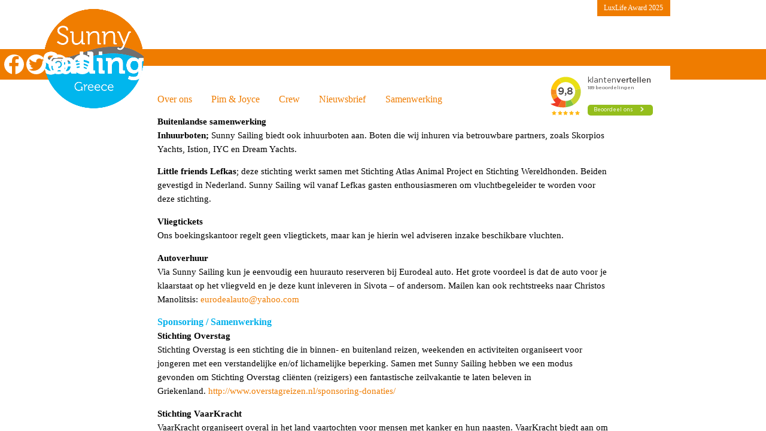

--- FILE ---
content_type: text/html; charset=UTF-8
request_url: https://sunnysailing.com/over-ons/samenwerking/
body_size: 15820
content:
<!DOCTYPE html>
    <html lang="nl" >
	   <head><meta charset="UTF-8" /><script>if(navigator.userAgent.match(/MSIE|Internet Explorer/i)||navigator.userAgent.match(/Trident\/7\..*?rv:11/i)){var href=document.location.href;if(!href.match(/[?&]nowprocket/)){if(href.indexOf("?")==-1){if(href.indexOf("#")==-1){document.location.href=href+"?nowprocket=1"}else{document.location.href=href.replace("#","?nowprocket=1#")}}else{if(href.indexOf("#")==-1){document.location.href=href+"&nowprocket=1"}else{document.location.href=href.replace("#","&nowprocket=1#")}}}}</script><script>(()=>{class RocketLazyLoadScripts{constructor(){this.v="2.0.3",this.userEvents=["keydown","keyup","mousedown","mouseup","mousemove","mouseover","mouseenter","mouseout","mouseleave","touchmove","touchstart","touchend","touchcancel","wheel","click","dblclick","input","visibilitychange"],this.attributeEvents=["onblur","onclick","oncontextmenu","ondblclick","onfocus","onmousedown","onmouseenter","onmouseleave","onmousemove","onmouseout","onmouseover","onmouseup","onmousewheel","onscroll","onsubmit"]}async t(){this.i(),this.o(),/iP(ad|hone)/.test(navigator.userAgent)&&this.h(),this.u(),this.l(this),this.m(),this.k(this),this.p(this),this._(),await Promise.all([this.R(),this.L()]),this.lastBreath=Date.now(),this.S(this),this.P(),this.D(),this.O(),this.M(),await this.C(this.delayedScripts.normal),await this.C(this.delayedScripts.defer),await this.C(this.delayedScripts.async),this.F("domReady"),await this.T(),await this.j(),await this.I(),this.F("windowLoad"),await this.A(),window.dispatchEvent(new Event("rocket-allScriptsLoaded")),this.everythingLoaded=!0,this.lastTouchEnd&&await new Promise((t=>setTimeout(t,500-Date.now()+this.lastTouchEnd))),this.H(),this.F("all"),this.U(),this.W()}i(){this.CSPIssue=sessionStorage.getItem("rocketCSPIssue"),document.addEventListener("securitypolicyviolation",(t=>{this.CSPIssue||"script-src-elem"!==t.violatedDirective||"data"!==t.blockedURI||(this.CSPIssue=!0,sessionStorage.setItem("rocketCSPIssue",!0))}),{isRocket:!0})}o(){window.addEventListener("pageshow",(t=>{this.persisted=t.persisted,this.realWindowLoadedFired=!0}),{isRocket:!0}),window.addEventListener("pagehide",(()=>{this.onFirstUserAction=null}),{isRocket:!0})}h(){let t;function e(e){t=e}window.addEventListener("touchstart",e,{isRocket:!0}),window.addEventListener("touchend",(function i(o){Math.abs(o.changedTouches[0].pageX-t.changedTouches[0].pageX)<10&&Math.abs(o.changedTouches[0].pageY-t.changedTouches[0].pageY)<10&&o.timeStamp-t.timeStamp<200&&(o.target.dispatchEvent(new PointerEvent("click",{target:o.target,bubbles:!0,cancelable:!0,detail:1})),event.preventDefault(),window.removeEventListener("touchstart",e,{isRocket:!0}),window.removeEventListener("touchend",i,{isRocket:!0}))}),{isRocket:!0})}q(t){this.userActionTriggered||("mousemove"!==t.type||this.firstMousemoveIgnored?"keyup"===t.type||"mouseover"===t.type||"mouseout"===t.type||(this.userActionTriggered=!0,this.onFirstUserAction&&this.onFirstUserAction()):this.firstMousemoveIgnored=!0),"click"===t.type&&t.preventDefault(),this.savedUserEvents.length>0&&(t.stopPropagation(),t.stopImmediatePropagation()),"touchstart"===this.lastEvent&&"touchend"===t.type&&(this.lastTouchEnd=Date.now()),"click"===t.type&&(this.lastTouchEnd=0),this.lastEvent=t.type,this.savedUserEvents.push(t)}u(){this.savedUserEvents=[],this.userEventHandler=this.q.bind(this),this.userEvents.forEach((t=>window.addEventListener(t,this.userEventHandler,{passive:!1,isRocket:!0})))}U(){this.userEvents.forEach((t=>window.removeEventListener(t,this.userEventHandler,{passive:!1,isRocket:!0}))),this.savedUserEvents.forEach((t=>{t.target.dispatchEvent(new window[t.constructor.name](t.type,t))}))}m(){this.eventsMutationObserver=new MutationObserver((t=>{const e="return false";for(const i of t){if("attributes"===i.type){const t=i.target.getAttribute(i.attributeName);t&&t!==e&&(i.target.setAttribute("data-rocket-"+i.attributeName,t),i.target["rocket"+i.attributeName]=new Function("event",t),i.target.setAttribute(i.attributeName,e))}"childList"===i.type&&i.addedNodes.forEach((t=>{if(t.nodeType===Node.ELEMENT_NODE)for(const i of t.attributes)this.attributeEvents.includes(i.name)&&i.value&&""!==i.value&&(t.setAttribute("data-rocket-"+i.name,i.value),t["rocket"+i.name]=new Function("event",i.value),t.setAttribute(i.name,e))}))}})),this.eventsMutationObserver.observe(document,{subtree:!0,childList:!0,attributeFilter:this.attributeEvents})}H(){this.eventsMutationObserver.disconnect(),this.attributeEvents.forEach((t=>{document.querySelectorAll("[data-rocket-"+t+"]").forEach((e=>{e.setAttribute(t,e.getAttribute("data-rocket-"+t)),e.removeAttribute("data-rocket-"+t)}))}))}k(t){Object.defineProperty(HTMLElement.prototype,"onclick",{get(){return this.rocketonclick||null},set(e){this.rocketonclick=e,this.setAttribute(t.everythingLoaded?"onclick":"data-rocket-onclick","this.rocketonclick(event)")}})}S(t){function e(e,i){let o=e[i];e[i]=null,Object.defineProperty(e,i,{get:()=>o,set(s){t.everythingLoaded?o=s:e["rocket"+i]=o=s}})}e(document,"onreadystatechange"),e(window,"onload"),e(window,"onpageshow");try{Object.defineProperty(document,"readyState",{get:()=>t.rocketReadyState,set(e){t.rocketReadyState=e},configurable:!0}),document.readyState="loading"}catch(t){console.log("WPRocket DJE readyState conflict, bypassing")}}l(t){this.originalAddEventListener=EventTarget.prototype.addEventListener,this.originalRemoveEventListener=EventTarget.prototype.removeEventListener,this.savedEventListeners=[],EventTarget.prototype.addEventListener=function(e,i,o){o&&o.isRocket||!t.B(e,this)&&!t.userEvents.includes(e)||t.B(e,this)&&!t.userActionTriggered||e.startsWith("rocket-")||t.everythingLoaded?t.originalAddEventListener.call(this,e,i,o):t.savedEventListeners.push({target:this,remove:!1,type:e,func:i,options:o})},EventTarget.prototype.removeEventListener=function(e,i,o){o&&o.isRocket||!t.B(e,this)&&!t.userEvents.includes(e)||t.B(e,this)&&!t.userActionTriggered||e.startsWith("rocket-")||t.everythingLoaded?t.originalRemoveEventListener.call(this,e,i,o):t.savedEventListeners.push({target:this,remove:!0,type:e,func:i,options:o})}}F(t){"all"===t&&(EventTarget.prototype.addEventListener=this.originalAddEventListener,EventTarget.prototype.removeEventListener=this.originalRemoveEventListener),this.savedEventListeners=this.savedEventListeners.filter((e=>{let i=e.type,o=e.target||window;return"domReady"===t&&"DOMContentLoaded"!==i&&"readystatechange"!==i||("windowLoad"===t&&"load"!==i&&"readystatechange"!==i&&"pageshow"!==i||(this.B(i,o)&&(i="rocket-"+i),e.remove?o.removeEventListener(i,e.func,e.options):o.addEventListener(i,e.func,e.options),!1))}))}p(t){let e;function i(e){return t.everythingLoaded?e:e.split(" ").map((t=>"load"===t||t.startsWith("load.")?"rocket-jquery-load":t)).join(" ")}function o(o){function s(e){const s=o.fn[e];o.fn[e]=o.fn.init.prototype[e]=function(){return this[0]===window&&t.userActionTriggered&&("string"==typeof arguments[0]||arguments[0]instanceof String?arguments[0]=i(arguments[0]):"object"==typeof arguments[0]&&Object.keys(arguments[0]).forEach((t=>{const e=arguments[0][t];delete arguments[0][t],arguments[0][i(t)]=e}))),s.apply(this,arguments),this}}if(o&&o.fn&&!t.allJQueries.includes(o)){const e={DOMContentLoaded:[],"rocket-DOMContentLoaded":[]};for(const t in e)document.addEventListener(t,(()=>{e[t].forEach((t=>t()))}),{isRocket:!0});o.fn.ready=o.fn.init.prototype.ready=function(i){function s(){parseInt(o.fn.jquery)>2?setTimeout((()=>i.bind(document)(o))):i.bind(document)(o)}return t.realDomReadyFired?!t.userActionTriggered||t.fauxDomReadyFired?s():e["rocket-DOMContentLoaded"].push(s):e.DOMContentLoaded.push(s),o([])},s("on"),s("one"),s("off"),t.allJQueries.push(o)}e=o}t.allJQueries=[],o(window.jQuery),Object.defineProperty(window,"jQuery",{get:()=>e,set(t){o(t)}})}P(){const t=new Map;document.write=document.writeln=function(e){const i=document.currentScript,o=document.createRange(),s=i.parentElement;let n=t.get(i);void 0===n&&(n=i.nextSibling,t.set(i,n));const c=document.createDocumentFragment();o.setStart(c,0),c.appendChild(o.createContextualFragment(e)),s.insertBefore(c,n)}}async R(){return new Promise((t=>{this.userActionTriggered?t():this.onFirstUserAction=t}))}async L(){return new Promise((t=>{document.addEventListener("DOMContentLoaded",(()=>{this.realDomReadyFired=!0,t()}),{isRocket:!0})}))}async I(){return this.realWindowLoadedFired?Promise.resolve():new Promise((t=>{window.addEventListener("load",t,{isRocket:!0})}))}M(){this.pendingScripts=[];this.scriptsMutationObserver=new MutationObserver((t=>{for(const e of t)e.addedNodes.forEach((t=>{"SCRIPT"!==t.tagName||t.noModule||t.isWPRocket||this.pendingScripts.push({script:t,promise:new Promise((e=>{const i=()=>{const i=this.pendingScripts.findIndex((e=>e.script===t));i>=0&&this.pendingScripts.splice(i,1),e()};t.addEventListener("load",i,{isRocket:!0}),t.addEventListener("error",i,{isRocket:!0}),setTimeout(i,1e3)}))})}))})),this.scriptsMutationObserver.observe(document,{childList:!0,subtree:!0})}async j(){await this.J(),this.pendingScripts.length?(await this.pendingScripts[0].promise,await this.j()):this.scriptsMutationObserver.disconnect()}D(){this.delayedScripts={normal:[],async:[],defer:[]},document.querySelectorAll("script[type$=rocketlazyloadscript]").forEach((t=>{t.hasAttribute("data-rocket-src")?t.hasAttribute("async")&&!1!==t.async?this.delayedScripts.async.push(t):t.hasAttribute("defer")&&!1!==t.defer||"module"===t.getAttribute("data-rocket-type")?this.delayedScripts.defer.push(t):this.delayedScripts.normal.push(t):this.delayedScripts.normal.push(t)}))}async _(){await this.L();let t=[];document.querySelectorAll("script[type$=rocketlazyloadscript][data-rocket-src]").forEach((e=>{let i=e.getAttribute("data-rocket-src");if(i&&!i.startsWith("data:")){i.startsWith("//")&&(i=location.protocol+i);try{const o=new URL(i).origin;o!==location.origin&&t.push({src:o,crossOrigin:e.crossOrigin||"module"===e.getAttribute("data-rocket-type")})}catch(t){}}})),t=[...new Map(t.map((t=>[JSON.stringify(t),t]))).values()],this.N(t,"preconnect")}async $(t){if(await this.G(),!0!==t.noModule||!("noModule"in HTMLScriptElement.prototype))return new Promise((e=>{let i;function o(){(i||t).setAttribute("data-rocket-status","executed"),e()}try{if(navigator.userAgent.includes("Firefox/")||""===navigator.vendor||this.CSPIssue)i=document.createElement("script"),[...t.attributes].forEach((t=>{let e=t.nodeName;"type"!==e&&("data-rocket-type"===e&&(e="type"),"data-rocket-src"===e&&(e="src"),i.setAttribute(e,t.nodeValue))})),t.text&&(i.text=t.text),t.nonce&&(i.nonce=t.nonce),i.hasAttribute("src")?(i.addEventListener("load",o,{isRocket:!0}),i.addEventListener("error",(()=>{i.setAttribute("data-rocket-status","failed-network"),e()}),{isRocket:!0}),setTimeout((()=>{i.isConnected||e()}),1)):(i.text=t.text,o()),i.isWPRocket=!0,t.parentNode.replaceChild(i,t);else{const i=t.getAttribute("data-rocket-type"),s=t.getAttribute("data-rocket-src");i?(t.type=i,t.removeAttribute("data-rocket-type")):t.removeAttribute("type"),t.addEventListener("load",o,{isRocket:!0}),t.addEventListener("error",(i=>{this.CSPIssue&&i.target.src.startsWith("data:")?(console.log("WPRocket: CSP fallback activated"),t.removeAttribute("src"),this.$(t).then(e)):(t.setAttribute("data-rocket-status","failed-network"),e())}),{isRocket:!0}),s?(t.fetchPriority="high",t.removeAttribute("data-rocket-src"),t.src=s):t.src="data:text/javascript;base64,"+window.btoa(unescape(encodeURIComponent(t.text)))}}catch(i){t.setAttribute("data-rocket-status","failed-transform"),e()}}));t.setAttribute("data-rocket-status","skipped")}async C(t){const e=t.shift();return e?(e.isConnected&&await this.$(e),this.C(t)):Promise.resolve()}O(){this.N([...this.delayedScripts.normal,...this.delayedScripts.defer,...this.delayedScripts.async],"preload")}N(t,e){this.trash=this.trash||[];let i=!0;var o=document.createDocumentFragment();t.forEach((t=>{const s=t.getAttribute&&t.getAttribute("data-rocket-src")||t.src;if(s&&!s.startsWith("data:")){const n=document.createElement("link");n.href=s,n.rel=e,"preconnect"!==e&&(n.as="script",n.fetchPriority=i?"high":"low"),t.getAttribute&&"module"===t.getAttribute("data-rocket-type")&&(n.crossOrigin=!0),t.crossOrigin&&(n.crossOrigin=t.crossOrigin),t.integrity&&(n.integrity=t.integrity),t.nonce&&(n.nonce=t.nonce),o.appendChild(n),this.trash.push(n),i=!1}})),document.head.appendChild(o)}W(){this.trash.forEach((t=>t.remove()))}async T(){try{document.readyState="interactive"}catch(t){}this.fauxDomReadyFired=!0;try{await this.G(),document.dispatchEvent(new Event("rocket-readystatechange")),await this.G(),document.rocketonreadystatechange&&document.rocketonreadystatechange(),await this.G(),document.dispatchEvent(new Event("rocket-DOMContentLoaded")),await this.G(),window.dispatchEvent(new Event("rocket-DOMContentLoaded"))}catch(t){console.error(t)}}async A(){try{document.readyState="complete"}catch(t){}try{await this.G(),document.dispatchEvent(new Event("rocket-readystatechange")),await this.G(),document.rocketonreadystatechange&&document.rocketonreadystatechange(),await this.G(),window.dispatchEvent(new Event("rocket-load")),await this.G(),window.rocketonload&&window.rocketonload(),await this.G(),this.allJQueries.forEach((t=>t(window).trigger("rocket-jquery-load"))),await this.G();const t=new Event("rocket-pageshow");t.persisted=this.persisted,window.dispatchEvent(t),await this.G(),window.rocketonpageshow&&window.rocketonpageshow({persisted:this.persisted})}catch(t){console.error(t)}}async G(){Date.now()-this.lastBreath>45&&(await this.J(),this.lastBreath=Date.now())}async J(){return document.hidden?new Promise((t=>setTimeout(t))):new Promise((t=>requestAnimationFrame(t)))}B(t,e){return e===document&&"readystatechange"===t||(e===document&&"DOMContentLoaded"===t||(e===window&&"DOMContentLoaded"===t||(e===window&&"load"===t||e===window&&"pageshow"===t)))}static run(){(new RocketLazyLoadScripts).t()}}RocketLazyLoadScripts.run()})();</script>	
	   	<meta name="viewport" content="width=device-width" />
        
<title>Samenwerking - Sunny Sailing</title>
<link crossorigin data-rocket-preconnect href="https://www.klantenvertellen.nl" rel="preconnect"><link rel="preload" data-rocket-preload as="image" href="https://sunnysailing.com/wp-content/themes/sunny/images/Sunny-Sailing-Greece.png" fetchpriority="high">

<!-- Google Tag Manager -->
<script type="rocketlazyloadscript">(function(w,d,s,l,i){w[l]=w[l]||[];w[l].push({'gtm.start':
new Date().getTime(),event:'gtm.js'});var f=d.getElementsByTagName(s)[0],
j=d.createElement(s),dl=l!='dataLayer'?'&l='+l:'';j.async=true;j.src=
'https://www.googletagmanager.com/gtm.js?id='+i+dl;f.parentNode.insertBefore(j,f);
})(window,document,'script','dataLayer','GTM-KZJMZXV');</script>
<!-- End Google Tag Manager -->
		   
        <meta name='robots' content='index, follow, max-image-preview:large, max-snippet:-1, max-video-preview:-1' />

	<!-- This site is optimized with the Yoast SEO plugin v26.7 - https://yoast.com/wordpress/plugins/seo/ -->
	<meta name="description" content="Sunny Sailing heeft zowel Nederlandse als buitenlandse samenwerkingsverbanden. ✅ Bekijk hier de samenwerking met onze partners!" />
	<link rel="canonical" href="https://sunnysailing.com/over-ons/samenwerking/" />
	<meta property="og:locale" content="nl_NL" />
	<meta property="og:type" content="article" />
	<meta property="og:title" content="Samenwerking - Sunny Sailing" />
	<meta property="og:description" content="Sunny Sailing heeft zowel Nederlandse als buitenlandse samenwerkingsverbanden. ✅ Bekijk hier de samenwerking met onze partners!" />
	<meta property="og:url" content="https://sunnysailing.com/over-ons/samenwerking/" />
	<meta property="og:site_name" content="Sunny Sailing" />
	<meta property="article:modified_time" content="2025-09-13T11:07:55+00:00" />
	<meta name="twitter:card" content="summary_large_image" />
	<meta name="twitter:label1" content="Geschatte leestijd" />
	<meta name="twitter:data1" content="2 minuten" />
	<!-- / Yoast SEO plugin. -->



<link rel="alternate" title="oEmbed (JSON)" type="application/json+oembed" href="https://sunnysailing.com/wp-json/oembed/1.0/embed?url=https%3A%2F%2Fsunnysailing.com%2Fover-ons%2Fsamenwerking%2F&#038;lang=nl" />
<link rel="alternate" title="oEmbed (XML)" type="text/xml+oembed" href="https://sunnysailing.com/wp-json/oembed/1.0/embed?url=https%3A%2F%2Fsunnysailing.com%2Fover-ons%2Fsamenwerking%2F&#038;format=xml&#038;lang=nl" />
<style id='wp-img-auto-sizes-contain-inline-css' type='text/css'>
img:is([sizes=auto i],[sizes^="auto," i]){contain-intrinsic-size:3000px 1500px}
/*# sourceURL=wp-img-auto-sizes-contain-inline-css */
</style>
<style id='wp-emoji-styles-inline-css' type='text/css'>

	img.wp-smiley, img.emoji {
		display: inline !important;
		border: none !important;
		box-shadow: none !important;
		height: 1em !important;
		width: 1em !important;
		margin: 0 0.07em !important;
		vertical-align: -0.1em !important;
		background: none !important;
		padding: 0 !important;
	}
/*# sourceURL=wp-emoji-styles-inline-css */
</style>
<style id='wp-block-library-inline-css' type='text/css'>
:root{--wp-block-synced-color:#7a00df;--wp-block-synced-color--rgb:122,0,223;--wp-bound-block-color:var(--wp-block-synced-color);--wp-editor-canvas-background:#ddd;--wp-admin-theme-color:#007cba;--wp-admin-theme-color--rgb:0,124,186;--wp-admin-theme-color-darker-10:#006ba1;--wp-admin-theme-color-darker-10--rgb:0,107,160.5;--wp-admin-theme-color-darker-20:#005a87;--wp-admin-theme-color-darker-20--rgb:0,90,135;--wp-admin-border-width-focus:2px}@media (min-resolution:192dpi){:root{--wp-admin-border-width-focus:1.5px}}.wp-element-button{cursor:pointer}:root .has-very-light-gray-background-color{background-color:#eee}:root .has-very-dark-gray-background-color{background-color:#313131}:root .has-very-light-gray-color{color:#eee}:root .has-very-dark-gray-color{color:#313131}:root .has-vivid-green-cyan-to-vivid-cyan-blue-gradient-background{background:linear-gradient(135deg,#00d084,#0693e3)}:root .has-purple-crush-gradient-background{background:linear-gradient(135deg,#34e2e4,#4721fb 50%,#ab1dfe)}:root .has-hazy-dawn-gradient-background{background:linear-gradient(135deg,#faaca8,#dad0ec)}:root .has-subdued-olive-gradient-background{background:linear-gradient(135deg,#fafae1,#67a671)}:root .has-atomic-cream-gradient-background{background:linear-gradient(135deg,#fdd79a,#004a59)}:root .has-nightshade-gradient-background{background:linear-gradient(135deg,#330968,#31cdcf)}:root .has-midnight-gradient-background{background:linear-gradient(135deg,#020381,#2874fc)}:root{--wp--preset--font-size--normal:16px;--wp--preset--font-size--huge:42px}.has-regular-font-size{font-size:1em}.has-larger-font-size{font-size:2.625em}.has-normal-font-size{font-size:var(--wp--preset--font-size--normal)}.has-huge-font-size{font-size:var(--wp--preset--font-size--huge)}.has-text-align-center{text-align:center}.has-text-align-left{text-align:left}.has-text-align-right{text-align:right}.has-fit-text{white-space:nowrap!important}#end-resizable-editor-section{display:none}.aligncenter{clear:both}.items-justified-left{justify-content:flex-start}.items-justified-center{justify-content:center}.items-justified-right{justify-content:flex-end}.items-justified-space-between{justify-content:space-between}.screen-reader-text{border:0;clip-path:inset(50%);height:1px;margin:-1px;overflow:hidden;padding:0;position:absolute;width:1px;word-wrap:normal!important}.screen-reader-text:focus{background-color:#ddd;clip-path:none;color:#444;display:block;font-size:1em;height:auto;left:5px;line-height:normal;padding:15px 23px 14px;text-decoration:none;top:5px;width:auto;z-index:100000}html :where(.has-border-color){border-style:solid}html :where([style*=border-top-color]){border-top-style:solid}html :where([style*=border-right-color]){border-right-style:solid}html :where([style*=border-bottom-color]){border-bottom-style:solid}html :where([style*=border-left-color]){border-left-style:solid}html :where([style*=border-width]){border-style:solid}html :where([style*=border-top-width]){border-top-style:solid}html :where([style*=border-right-width]){border-right-style:solid}html :where([style*=border-bottom-width]){border-bottom-style:solid}html :where([style*=border-left-width]){border-left-style:solid}html :where(img[class*=wp-image-]){height:auto;max-width:100%}:where(figure){margin:0 0 1em}html :where(.is-position-sticky){--wp-admin--admin-bar--position-offset:var(--wp-admin--admin-bar--height,0px)}@media screen and (max-width:600px){html :where(.is-position-sticky){--wp-admin--admin-bar--position-offset:0px}}

/*# sourceURL=wp-block-library-inline-css */
</style><style id='global-styles-inline-css' type='text/css'>
:root{--wp--preset--aspect-ratio--square: 1;--wp--preset--aspect-ratio--4-3: 4/3;--wp--preset--aspect-ratio--3-4: 3/4;--wp--preset--aspect-ratio--3-2: 3/2;--wp--preset--aspect-ratio--2-3: 2/3;--wp--preset--aspect-ratio--16-9: 16/9;--wp--preset--aspect-ratio--9-16: 9/16;--wp--preset--color--black: #000000;--wp--preset--color--cyan-bluish-gray: #abb8c3;--wp--preset--color--white: #ffffff;--wp--preset--color--pale-pink: #f78da7;--wp--preset--color--vivid-red: #cf2e2e;--wp--preset--color--luminous-vivid-orange: #ff6900;--wp--preset--color--luminous-vivid-amber: #fcb900;--wp--preset--color--light-green-cyan: #7bdcb5;--wp--preset--color--vivid-green-cyan: #00d084;--wp--preset--color--pale-cyan-blue: #8ed1fc;--wp--preset--color--vivid-cyan-blue: #0693e3;--wp--preset--color--vivid-purple: #9b51e0;--wp--preset--gradient--vivid-cyan-blue-to-vivid-purple: linear-gradient(135deg,rgb(6,147,227) 0%,rgb(155,81,224) 100%);--wp--preset--gradient--light-green-cyan-to-vivid-green-cyan: linear-gradient(135deg,rgb(122,220,180) 0%,rgb(0,208,130) 100%);--wp--preset--gradient--luminous-vivid-amber-to-luminous-vivid-orange: linear-gradient(135deg,rgb(252,185,0) 0%,rgb(255,105,0) 100%);--wp--preset--gradient--luminous-vivid-orange-to-vivid-red: linear-gradient(135deg,rgb(255,105,0) 0%,rgb(207,46,46) 100%);--wp--preset--gradient--very-light-gray-to-cyan-bluish-gray: linear-gradient(135deg,rgb(238,238,238) 0%,rgb(169,184,195) 100%);--wp--preset--gradient--cool-to-warm-spectrum: linear-gradient(135deg,rgb(74,234,220) 0%,rgb(151,120,209) 20%,rgb(207,42,186) 40%,rgb(238,44,130) 60%,rgb(251,105,98) 80%,rgb(254,248,76) 100%);--wp--preset--gradient--blush-light-purple: linear-gradient(135deg,rgb(255,206,236) 0%,rgb(152,150,240) 100%);--wp--preset--gradient--blush-bordeaux: linear-gradient(135deg,rgb(254,205,165) 0%,rgb(254,45,45) 50%,rgb(107,0,62) 100%);--wp--preset--gradient--luminous-dusk: linear-gradient(135deg,rgb(255,203,112) 0%,rgb(199,81,192) 50%,rgb(65,88,208) 100%);--wp--preset--gradient--pale-ocean: linear-gradient(135deg,rgb(255,245,203) 0%,rgb(182,227,212) 50%,rgb(51,167,181) 100%);--wp--preset--gradient--electric-grass: linear-gradient(135deg,rgb(202,248,128) 0%,rgb(113,206,126) 100%);--wp--preset--gradient--midnight: linear-gradient(135deg,rgb(2,3,129) 0%,rgb(40,116,252) 100%);--wp--preset--font-size--small: 13px;--wp--preset--font-size--medium: 20px;--wp--preset--font-size--large: 36px;--wp--preset--font-size--x-large: 42px;--wp--preset--spacing--20: 0.44rem;--wp--preset--spacing--30: 0.67rem;--wp--preset--spacing--40: 1rem;--wp--preset--spacing--50: 1.5rem;--wp--preset--spacing--60: 2.25rem;--wp--preset--spacing--70: 3.38rem;--wp--preset--spacing--80: 5.06rem;--wp--preset--shadow--natural: 6px 6px 9px rgba(0, 0, 0, 0.2);--wp--preset--shadow--deep: 12px 12px 50px rgba(0, 0, 0, 0.4);--wp--preset--shadow--sharp: 6px 6px 0px rgba(0, 0, 0, 0.2);--wp--preset--shadow--outlined: 6px 6px 0px -3px rgb(255, 255, 255), 6px 6px rgb(0, 0, 0);--wp--preset--shadow--crisp: 6px 6px 0px rgb(0, 0, 0);}:where(.is-layout-flex){gap: 0.5em;}:where(.is-layout-grid){gap: 0.5em;}body .is-layout-flex{display: flex;}.is-layout-flex{flex-wrap: wrap;align-items: center;}.is-layout-flex > :is(*, div){margin: 0;}body .is-layout-grid{display: grid;}.is-layout-grid > :is(*, div){margin: 0;}:where(.wp-block-columns.is-layout-flex){gap: 2em;}:where(.wp-block-columns.is-layout-grid){gap: 2em;}:where(.wp-block-post-template.is-layout-flex){gap: 1.25em;}:where(.wp-block-post-template.is-layout-grid){gap: 1.25em;}.has-black-color{color: var(--wp--preset--color--black) !important;}.has-cyan-bluish-gray-color{color: var(--wp--preset--color--cyan-bluish-gray) !important;}.has-white-color{color: var(--wp--preset--color--white) !important;}.has-pale-pink-color{color: var(--wp--preset--color--pale-pink) !important;}.has-vivid-red-color{color: var(--wp--preset--color--vivid-red) !important;}.has-luminous-vivid-orange-color{color: var(--wp--preset--color--luminous-vivid-orange) !important;}.has-luminous-vivid-amber-color{color: var(--wp--preset--color--luminous-vivid-amber) !important;}.has-light-green-cyan-color{color: var(--wp--preset--color--light-green-cyan) !important;}.has-vivid-green-cyan-color{color: var(--wp--preset--color--vivid-green-cyan) !important;}.has-pale-cyan-blue-color{color: var(--wp--preset--color--pale-cyan-blue) !important;}.has-vivid-cyan-blue-color{color: var(--wp--preset--color--vivid-cyan-blue) !important;}.has-vivid-purple-color{color: var(--wp--preset--color--vivid-purple) !important;}.has-black-background-color{background-color: var(--wp--preset--color--black) !important;}.has-cyan-bluish-gray-background-color{background-color: var(--wp--preset--color--cyan-bluish-gray) !important;}.has-white-background-color{background-color: var(--wp--preset--color--white) !important;}.has-pale-pink-background-color{background-color: var(--wp--preset--color--pale-pink) !important;}.has-vivid-red-background-color{background-color: var(--wp--preset--color--vivid-red) !important;}.has-luminous-vivid-orange-background-color{background-color: var(--wp--preset--color--luminous-vivid-orange) !important;}.has-luminous-vivid-amber-background-color{background-color: var(--wp--preset--color--luminous-vivid-amber) !important;}.has-light-green-cyan-background-color{background-color: var(--wp--preset--color--light-green-cyan) !important;}.has-vivid-green-cyan-background-color{background-color: var(--wp--preset--color--vivid-green-cyan) !important;}.has-pale-cyan-blue-background-color{background-color: var(--wp--preset--color--pale-cyan-blue) !important;}.has-vivid-cyan-blue-background-color{background-color: var(--wp--preset--color--vivid-cyan-blue) !important;}.has-vivid-purple-background-color{background-color: var(--wp--preset--color--vivid-purple) !important;}.has-black-border-color{border-color: var(--wp--preset--color--black) !important;}.has-cyan-bluish-gray-border-color{border-color: var(--wp--preset--color--cyan-bluish-gray) !important;}.has-white-border-color{border-color: var(--wp--preset--color--white) !important;}.has-pale-pink-border-color{border-color: var(--wp--preset--color--pale-pink) !important;}.has-vivid-red-border-color{border-color: var(--wp--preset--color--vivid-red) !important;}.has-luminous-vivid-orange-border-color{border-color: var(--wp--preset--color--luminous-vivid-orange) !important;}.has-luminous-vivid-amber-border-color{border-color: var(--wp--preset--color--luminous-vivid-amber) !important;}.has-light-green-cyan-border-color{border-color: var(--wp--preset--color--light-green-cyan) !important;}.has-vivid-green-cyan-border-color{border-color: var(--wp--preset--color--vivid-green-cyan) !important;}.has-pale-cyan-blue-border-color{border-color: var(--wp--preset--color--pale-cyan-blue) !important;}.has-vivid-cyan-blue-border-color{border-color: var(--wp--preset--color--vivid-cyan-blue) !important;}.has-vivid-purple-border-color{border-color: var(--wp--preset--color--vivid-purple) !important;}.has-vivid-cyan-blue-to-vivid-purple-gradient-background{background: var(--wp--preset--gradient--vivid-cyan-blue-to-vivid-purple) !important;}.has-light-green-cyan-to-vivid-green-cyan-gradient-background{background: var(--wp--preset--gradient--light-green-cyan-to-vivid-green-cyan) !important;}.has-luminous-vivid-amber-to-luminous-vivid-orange-gradient-background{background: var(--wp--preset--gradient--luminous-vivid-amber-to-luminous-vivid-orange) !important;}.has-luminous-vivid-orange-to-vivid-red-gradient-background{background: var(--wp--preset--gradient--luminous-vivid-orange-to-vivid-red) !important;}.has-very-light-gray-to-cyan-bluish-gray-gradient-background{background: var(--wp--preset--gradient--very-light-gray-to-cyan-bluish-gray) !important;}.has-cool-to-warm-spectrum-gradient-background{background: var(--wp--preset--gradient--cool-to-warm-spectrum) !important;}.has-blush-light-purple-gradient-background{background: var(--wp--preset--gradient--blush-light-purple) !important;}.has-blush-bordeaux-gradient-background{background: var(--wp--preset--gradient--blush-bordeaux) !important;}.has-luminous-dusk-gradient-background{background: var(--wp--preset--gradient--luminous-dusk) !important;}.has-pale-ocean-gradient-background{background: var(--wp--preset--gradient--pale-ocean) !important;}.has-electric-grass-gradient-background{background: var(--wp--preset--gradient--electric-grass) !important;}.has-midnight-gradient-background{background: var(--wp--preset--gradient--midnight) !important;}.has-small-font-size{font-size: var(--wp--preset--font-size--small) !important;}.has-medium-font-size{font-size: var(--wp--preset--font-size--medium) !important;}.has-large-font-size{font-size: var(--wp--preset--font-size--large) !important;}.has-x-large-font-size{font-size: var(--wp--preset--font-size--x-large) !important;}
/*# sourceURL=global-styles-inline-css */
</style>

<style id='classic-theme-styles-inline-css' type='text/css'>
/*! This file is auto-generated */
.wp-block-button__link{color:#fff;background-color:#32373c;border-radius:9999px;box-shadow:none;text-decoration:none;padding:calc(.667em + 2px) calc(1.333em + 2px);font-size:1.125em}.wp-block-file__button{background:#32373c;color:#fff;text-decoration:none}
/*# sourceURL=/wp-includes/css/classic-themes.min.css */
</style>
<link rel='stylesheet' id='mailchimp_campaigns_manager_metaboxes-css' href='https://sunnysailing.com/wp-content/plugins/olalaweb-mailchimp-campaign-manager/css/mailchimp_campaigns_manager_metaboxes.css?ver=41495ee6f07f1ecbd144d5f93b71cc72' type='text/css' media='all' />
<link rel='stylesheet' id='mailchimp_campaigns_manager_admin-css' href='https://sunnysailing.com/wp-content/plugins/olalaweb-mailchimp-campaign-manager/css/mailchimp_campaigns_manager_admin.css?ver=41495ee6f07f1ecbd144d5f93b71cc72' type='text/css' media='all' />
<link rel='stylesheet' id='mailchimp_campaigns_manager_list-css' href='https://sunnysailing.com/wp-content/plugins/olalaweb-mailchimp-campaign-manager/css/mailchimp_campaigns_manager_list.css?ver=41495ee6f07f1ecbd144d5f93b71cc72' type='text/css' media='all' />
<link rel='stylesheet' id='kiyoh_klantenvertellen_frontend-css' href='https://sunnysailing.com/wp-content/plugins/kiyoh-klantenvertellen/assets/css/frontend.css?ver=41495ee6f07f1ecbd144d5f93b71cc72' type='text/css' media='all' />
<link rel='stylesheet' id='stylesheet-css' href='https://sunnysailing.com/wp-content/themes/sunny/style.css?v=16132486507&#038;ver=41495ee6f07f1ecbd144d5f93b71cc72' type='text/css' media='all' />
<link rel='stylesheet' id='wpcore-css' href='https://sunnysailing.com/wp-content/themes/sunny/wpcore.css?ver=41495ee6f07f1ecbd144d5f93b71cc72' type='text/css' media='all' />
<link rel='stylesheet' id='mediaqueries-css' href='https://sunnysailing.com/wp-content/themes/sunny/mediaqueries.css?v=46541347&#038;ver=41495ee6f07f1ecbd144d5f93b71cc72' type='text/css' media='all' />
<script type="rocketlazyloadscript" data-rocket-type="text/javascript" data-rocket-src="https://sunnysailing.com/wp-includes/js/jquery/jquery.min.js?ver=3.7.1" id="jquery-core-js"></script>
<script type="rocketlazyloadscript" data-rocket-type="text/javascript" data-rocket-src="https://sunnysailing.com/wp-includes/js/jquery/jquery-migrate.min.js?ver=3.4.1" id="jquery-migrate-js"></script>
<script type="rocketlazyloadscript" data-rocket-type="text/javascript" data-rocket-src="https://sunnysailing.com/wp-content/themes/sunny/js/jquery.backstretch.min.js?ver=1.0.0" id="backstretch-js"></script>
<script type="rocketlazyloadscript" data-rocket-type="text/javascript" data-rocket-src="https://sunnysailing.com/wp-content/themes/sunny/js/jquery.bxslider.min.js?ver=1.0.0" id="bxslider-js"></script>
<script type="rocketlazyloadscript" data-rocket-type="text/javascript" data-rocket-src="https://sunnysailing.com/wp-content/themes/sunny/js/slick.min.js?ver=1.0.0" id="slick-js"></script>
<link rel="https://api.w.org/" href="https://sunnysailing.com/wp-json/" /><link rel="alternate" title="JSON" type="application/json" href="https://sunnysailing.com/wp-json/wp/v2/pages/61" /><link rel="EditURI" type="application/rsd+xml" title="RSD" href="https://sunnysailing.com/xmlrpc.php?rsd" />

<link rel='shortlink' href='https://sunnysailing.com/?p=61' />


<!-- This site is optimized with the Schema plugin v1.7.9.6 - https://schema.press -->
<script type="application/ld+json">{"@context":"https:\/\/schema.org\/","@type":"Article","mainEntityOfPage":{"@type":"WebPage","@id":"https:\/\/sunnysailing.com\/over-ons\/samenwerking\/"},"url":"https:\/\/sunnysailing.com\/over-ons\/samenwerking\/","headline":"Samenwerking","datePublished":"2016-09-15T10:44:46+02:00","dateModified":"2025-09-13T13:07:55+02:00","publisher":{"@type":"Organization","@id":"https:\/\/sunnysailing.com\/#organization","name":"Sunny Sailing","logo":{"@type":"ImageObject","url":"","width":600,"height":60}},"description":"Samenwerkingsverbanden Buitenlandse samenwerking Inhuurboten; Sunny Sailing biedt ook inhuurboten aan. Boten die wij inhuren via betrouwbare partners, zoals Skorpios Yachts, Istion, IYC en Dream Yachts. Little friends Lefkas; deze stichting werkt samen met Stichting Atlas Animal Project en Stichting Wereldhonden. Beiden gevestigd in Nederland. Sunny Sailing wil vanaf Lefkas","author":{"@type":"Person","name":"siteadmin","url":"https:\/\/sunnysailing.com\/author\/siteadmin\/","image":{"@type":"ImageObject","url":"https:\/\/secure.gravatar.com\/avatar\/14d3b6f41d0d9e5aeebced55a6f9035c94ffacc628f6ff406b5eb7522f734176?s=96&d=mm&r=g","height":96,"width":96}}}</script>

<link rel="icon" href="https://sunnysailing.com/wp-content/uploads/2018/01/cropped-Sunny-Sailing-Greece-Favicon-32x32.png" sizes="32x32" />
<link rel="icon" href="https://sunnysailing.com/wp-content/uploads/2018/01/cropped-Sunny-Sailing-Greece-Favicon-192x192.png" sizes="192x192" />
<link rel="apple-touch-icon" href="https://sunnysailing.com/wp-content/uploads/2018/01/cropped-Sunny-Sailing-Greece-Favicon-180x180.png" />
<meta name="msapplication-TileImage" content="https://sunnysailing.com/wp-content/uploads/2018/01/cropped-Sunny-Sailing-Greece-Favicon-270x270.png" />
        <script type="rocketlazyloadscript">var $ = jQuery.noConflict();</script>
		<!--[if lt IE 9]>
		<script src="http://html5shim.googlecode.com/svn/trunk/html5.js"></script>
		<![endif]-->
				
<!-- old typekit
		<script type="rocketlazyloadscript">
		  (function(d) {
		    var config = {
		      kitId: 'aah5dqz',
		      scriptTimeout: 3000,
		      async: true
		    },
		    h=d.documentElement,t=setTimeout(function(){h.className=h.className.replace(/\bwf-loading\b/g,"")+" wf-inactive";},config.scriptTimeout),tk=d.createElement("script"),f=false,s=d.getElementsByTagName("script")[0],a;h.className+=" wf-loading";tk.src='https://use.typekit.net/'+config.kitId+'.js';tk.async=true;tk.onload=tk.onreadystatechange=function(){a=this.readyState;if(f||a&&a!="complete"&&a!="loaded")return;f=true;clearTimeout(t);try{Typekit.load(config)}catch(e){}};s.parentNode.insertBefore(tk,s)
		  })(document);
		</script>
-->
<script type="rocketlazyloadscript">
  (function(d) {
    var config = {
      kitId: 'ssw6llx',
      scriptTimeout: 3000,
      async: true
    },
    h=d.documentElement,t=setTimeout(function(){h.className=h.className.replace(/\bwf-loading\b/g,"")+" wf-inactive";},config.scriptTimeout),tk=d.createElement("script"),f=false,s=d.getElementsByTagName("script")[0],a;h.className+=" wf-loading";tk.src='https://use.typekit.net/'+config.kitId+'.js';tk.async=true;tk.onload=tk.onreadystatechange=function(){a=this.readyState;if(f||a&&a!="complete"&&a!="loaded")return;f=true;clearTimeout(t);try{Typekit.load(config)}catch(e){}};s.parentNode.insertBefore(tk,s)
  })(document);
</script>


<meta name="google-site-verification" content="0b88q1hLES7Vhl4N1o9SG2QHR-lThBe41gqIT42bS9M" />
	   <meta name="generator" content="WP Rocket 3.19.2.1" data-wpr-features="wpr_delay_js wpr_preconnect_external_domains wpr_oci wpr_desktop" /></head>

<body class="samenwerking lang-nl-NL">   
<!-- Google Tag Manager (noscript) -->
<noscript><iframe src="https://www.googletagmanager.com/ns.html?id=GTM-KZJMZXV"
height="0" width="0" style="display:none;visibility:hidden"></iframe></noscript>
<!-- End Google Tag Manager (noscript) -->

<div  class="top">
	
		
	<a href="https://sunnysailing.com"><img fetchpriority="high" src="https://sunnysailing.com/wp-content/themes/sunny/images/Sunny-Sailing-Greece.png" class="logo"/></a>

<div  class="lang">
	<ul>	<li class="lang-item lang-item-7 lang-item-nl current-lang lang-item-first"><a lang="nl-NL" hreflang="nl-NL" href="https://sunnysailing.com/over-ons/samenwerking/" aria-current="true"><img src="/wp-content/polylang/nl_NL.png" alt="Nederlands" /></a></li>
	<li class="lang-item lang-item-10 lang-item-en no-translation"><a lang="en-GB" hreflang="en-GB" href="https://sunnysailing.com/en/"><img src="/wp-content/polylang/en_GB.png" alt="English" /></a></li>
</ul>
</div>

<div  class="main-content desktopmenu desktoponly">
		
	<div  class="actiemenu">
		
			
			<a href="https://sunnysailing.com/actie/sunny-award/"><div class="actie">LuxLife Award 2025</div></a>			
		 
		
		
	</div>

	<div  class="menu-hoofdmenu-container"><ul id="menu-hoofdmenu" class="menu"><li id="menu-item-56" class="menu-item menu-item-type-post_type menu-item-object-page has-children menu-item-56"><a href="https://sunnysailing.com/zeilen-in-griekenland/">Zeilen in Griekenland</a>
<ul class="sub-menu">
	<li id="menu-item-29" class="menu-item menu-item-type-post_type menu-item-object-page menu-item-29"><a href="https://sunnysailing.com/zeilen-in-griekenland/">Zeilen in Griekenland</a></li>
	<li id="menu-item-32" class="menu-item menu-item-type-post_type menu-item-object-page menu-item-32"><a href="https://sunnysailing.com/zeilen-in-griekenland/flottielje-zeilen-griekenland/">Flottielje zeilen</a></li>
	<li id="menu-item-125" class="menu-item menu-item-type-post_type menu-item-object-page menu-item-125"><a href="https://sunnysailing.com/zeilen-in-griekenland/bareboot/">Bareboat</a></li>
	<li id="menu-item-127" class="menu-item menu-item-type-post_type menu-item-object-page menu-item-127"><a href="https://sunnysailing.com/zeilen-in-griekenland/zeilvakantie-griekenland-met-schipper/">Zeilen met schipper</a></li>
	<li id="menu-item-129" class="menu-item menu-item-type-post_type menu-item-object-page menu-item-129"><a href="https://sunnysailing.com/zeilen-in-griekenland/meezeilen-griekenland/">Meezeilen</a></li>
	<li id="menu-item-2714" class="menu-item menu-item-type-post_type menu-item-object-page menu-item-2714"><a href="https://sunnysailing.com/zeilen-in-griekenland/zeilen-met-kinderen/">Zeilen met kinderen</a></li>
</ul>
</li>
<li id="menu-item-123" class="menu-item menu-item-type-post_type menu-item-object-page has-children menu-item-123"><a href="https://sunnysailing.com/over-ons/">Over ons</a>
<ul class="sub-menu">
	<li id="menu-item-58" class="menu-item menu-item-type-post_type menu-item-object-page menu-item-58"><a href="https://sunnysailing.com/over-ons/">Over ons</a></li>
	<li id="menu-item-131" class="menu-item menu-item-type-post_type menu-item-object-page menu-item-131"><a href="https://sunnysailing.com/over-ons/pim-joyce/">Pim &#038; Joyce</a></li>
	<li id="menu-item-60" class="menu-item menu-item-type-post_type menu-item-object-page menu-item-60"><a href="https://sunnysailing.com/over-ons/crew/">Crew</a></li>
	<li id="menu-item-7585" class="menu-item menu-item-type-post_type menu-item-object-page menu-item-7585"><a href="https://sunnysailing.com/over-ons/nieuwsbrief/">Nieuwsbrief</a></li>
	<li id="menu-item-61" class="menu-item menu-item-type-post_type menu-item-object-page menu-item-61"><a href="https://sunnysailing.com/over-ons/samenwerking/" aria-current="page">Samenwerking</a></li>
</ul>
</li>
<li id="menu-item-53" class="menu-item menu-item-type-post_type menu-item-object-page has-children menu-item-53"><a href="https://sunnysailing.com/informatie/">Informatie</a>
<ul class="sub-menu">
	<li id="menu-item-37" class="menu-item menu-item-type-post_type menu-item-object-page menu-item-37"><a href="https://sunnysailing.com/informatie/">Informatie</a></li>
	<li id="menu-item-135" class="menu-item menu-item-type-post_type menu-item-object-page menu-item-135"><a href="https://sunnysailing.com/informatie/thuisbasis-sivota/">Thuisbasis Sivota</a></li>
	<li id="menu-item-138" class="menu-item menu-item-type-post_type menu-item-object-page menu-item-138"><a href="https://sunnysailing.com/informatie/routes/">Routes en vaargebied</a></li>
	<li id="menu-item-136" class="menu-item menu-item-type-post_type menu-item-object-page menu-item-136"><a href="https://sunnysailing.com/informatie/vaarbewijs-en-ervaring/">Vaarbewijs en ervaring</a></li>
	<li id="menu-item-137" class="menu-item menu-item-type-post_type menu-item-object-page menu-item-137"><a href="https://sunnysailing.com/informatie/veelgestelde-vragen/">Veelgestelde vragen</a></li>
	<li id="menu-item-133" class="menu-item menu-item-type-post_type menu-item-object-page menu-item-133"><a href="https://sunnysailing.com/informatie/algemene-info-gebied/">Algemene info gebied</a></li>
</ul>
</li>
<li id="menu-item-124" class="menu-item menu-item-type-post_type menu-item-object-page has-children menu-item-124"><a href="https://sunnysailing.com/vloot-sunny-sailing/">Vloot</a>
<ul class="sub-menu">
	<li id="menu-item-35" class="menu-item menu-item-type-post_type menu-item-object-page menu-item-35"><a href="https://sunnysailing.com/vloot-sunny-sailing/">Vloot</a></li>
	<li id="menu-item-3235" class="menu-item menu-item-type-post_type menu-item-object-page menu-item-3235"><a href="https://sunnysailing.com/vloot-sunny-sailing/buy-charter/">Buy &#038; Charter</a></li>
</ul>
</li>
<li id="menu-item-14978" class="menu-item menu-item-type-post_type menu-item-object-page menu-item-14978"><a href="https://sunnysailing.com/prijslijst-2026/">Prijslijst 2026</a></li>
<li id="menu-item-3903" class="menu-item menu-item-type-post_type menu-item-object-page menu-item-3903"><a href="https://sunnysailing.com/gasten/">Gasten</a></li>
<li id="menu-item-122" class="menu-item menu-item-type-post_type menu-item-object-page has-children menu-item-122"><a href="https://sunnysailing.com/contact/">Contact</a>
<ul class="sub-menu">
	<li id="menu-item-63" class="menu-item menu-item-type-post_type menu-item-object-page menu-item-63"><a href="https://sunnysailing.com/contact/">Contact</a></li>
	<li id="menu-item-38" class="menu-item menu-item-type-post_type menu-item-object-page menu-item-38"><a href="https://sunnysailing.com/contact/aanvraag/">Aanvraag</a></li>
</ul>
</li>
</ul></div><div  class="clear"></div>	<div  class="clear"></div>
</div>
	
	<div  class="mobilemenu mobileonly">
	
	<div  class="mobilehamburger">
		<span>
			<span class="menutxt">Menu</span>
			<div class="hamburgermenu">
				<svg version="1.1" id="Laag_1" xmlns="http://www.w3.org/2000/svg" xmlns:xlink="http://www.w3.org/1999/xlink" x="0px" y="0px"
					 viewBox="0 0 20 20" style="enable-background:new 0 0 20 20;" xml:space="preserve">
				<rect class="st0" width="20" height="2"/>
				<rect y="6" class="st0" width="20" height="2"/>
				<rect y="12" class="st0" width="20" height="2"/>
				<rect y="18" class="st0" width="20" height="2"/>
				</svg>
			</div> 
		</span>
	</div>

	<div  class="togglemenu">	
	<div class="menu-hoofdmenu-container"><ul id="menu-hoofdmenu-1" class="menu"><li class="menu-item menu-item-type-post_type menu-item-object-page has-children menu-item-56"><a href="https://sunnysailing.com/zeilen-in-griekenland/">Zeilen in Griekenland</a>
<ul class="sub-menu">
	<li class="menu-item menu-item-type-post_type menu-item-object-page menu-item-29"><a href="https://sunnysailing.com/zeilen-in-griekenland/">Zeilen in Griekenland</a></li>
	<li class="menu-item menu-item-type-post_type menu-item-object-page menu-item-32"><a href="https://sunnysailing.com/zeilen-in-griekenland/flottielje-zeilen-griekenland/">Flottielje zeilen</a></li>
	<li class="menu-item menu-item-type-post_type menu-item-object-page menu-item-125"><a href="https://sunnysailing.com/zeilen-in-griekenland/bareboot/">Bareboat</a></li>
	<li class="menu-item menu-item-type-post_type menu-item-object-page menu-item-127"><a href="https://sunnysailing.com/zeilen-in-griekenland/zeilvakantie-griekenland-met-schipper/">Zeilen met schipper</a></li>
	<li class="menu-item menu-item-type-post_type menu-item-object-page menu-item-129"><a href="https://sunnysailing.com/zeilen-in-griekenland/meezeilen-griekenland/">Meezeilen</a></li>
	<li class="menu-item menu-item-type-post_type menu-item-object-page menu-item-2714"><a href="https://sunnysailing.com/zeilen-in-griekenland/zeilen-met-kinderen/">Zeilen met kinderen</a></li>
</ul>
</li>
<li class="menu-item menu-item-type-post_type menu-item-object-page has-children menu-item-123"><a href="https://sunnysailing.com/over-ons/">Over ons</a>
<ul class="sub-menu">
	<li class="menu-item menu-item-type-post_type menu-item-object-page menu-item-58"><a href="https://sunnysailing.com/over-ons/">Over ons</a></li>
	<li class="menu-item menu-item-type-post_type menu-item-object-page menu-item-131"><a href="https://sunnysailing.com/over-ons/pim-joyce/">Pim &#038; Joyce</a></li>
	<li class="menu-item menu-item-type-post_type menu-item-object-page menu-item-60"><a href="https://sunnysailing.com/over-ons/crew/">Crew</a></li>
	<li class="menu-item menu-item-type-post_type menu-item-object-page menu-item-7585"><a href="https://sunnysailing.com/over-ons/nieuwsbrief/">Nieuwsbrief</a></li>
	<li class="menu-item menu-item-type-post_type menu-item-object-page menu-item-61"><a href="https://sunnysailing.com/over-ons/samenwerking/" aria-current="page">Samenwerking</a></li>
</ul>
</li>
<li class="menu-item menu-item-type-post_type menu-item-object-page has-children menu-item-53"><a href="https://sunnysailing.com/informatie/">Informatie</a>
<ul class="sub-menu">
	<li class="menu-item menu-item-type-post_type menu-item-object-page menu-item-37"><a href="https://sunnysailing.com/informatie/">Informatie</a></li>
	<li class="menu-item menu-item-type-post_type menu-item-object-page menu-item-135"><a href="https://sunnysailing.com/informatie/thuisbasis-sivota/">Thuisbasis Sivota</a></li>
	<li class="menu-item menu-item-type-post_type menu-item-object-page menu-item-138"><a href="https://sunnysailing.com/informatie/routes/">Routes en vaargebied</a></li>
	<li class="menu-item menu-item-type-post_type menu-item-object-page menu-item-136"><a href="https://sunnysailing.com/informatie/vaarbewijs-en-ervaring/">Vaarbewijs en ervaring</a></li>
	<li class="menu-item menu-item-type-post_type menu-item-object-page menu-item-137"><a href="https://sunnysailing.com/informatie/veelgestelde-vragen/">Veelgestelde vragen</a></li>
	<li class="menu-item menu-item-type-post_type menu-item-object-page menu-item-133"><a href="https://sunnysailing.com/informatie/algemene-info-gebied/">Algemene info gebied</a></li>
</ul>
</li>
<li class="menu-item menu-item-type-post_type menu-item-object-page has-children menu-item-124"><a href="https://sunnysailing.com/vloot-sunny-sailing/">Vloot</a>
<ul class="sub-menu">
	<li class="menu-item menu-item-type-post_type menu-item-object-page menu-item-35"><a href="https://sunnysailing.com/vloot-sunny-sailing/">Vloot</a></li>
	<li class="menu-item menu-item-type-post_type menu-item-object-page menu-item-3235"><a href="https://sunnysailing.com/vloot-sunny-sailing/buy-charter/">Buy &#038; Charter</a></li>
</ul>
</li>
<li class="menu-item menu-item-type-post_type menu-item-object-page menu-item-14978"><a href="https://sunnysailing.com/prijslijst-2026/">Prijslijst 2026</a></li>
<li class="menu-item menu-item-type-post_type menu-item-object-page menu-item-3903"><a href="https://sunnysailing.com/gasten/">Gasten</a></li>
<li class="menu-item menu-item-type-post_type menu-item-object-page has-children menu-item-122"><a href="https://sunnysailing.com/contact/">Contact</a>
<ul class="sub-menu">
	<li class="menu-item menu-item-type-post_type menu-item-object-page menu-item-63"><a href="https://sunnysailing.com/contact/">Contact</a></li>
	<li class="menu-item menu-item-type-post_type menu-item-object-page menu-item-38"><a href="https://sunnysailing.com/contact/aanvraag/">Aanvraag</a></li>
</ul>
</li>
</ul></div>
	<div class="actiemenu">
	
	
			
			<a href="https://sunnysailing.com/actie/sunny-award/"><div class="actie">LuxLife Award 2025</div></a><br/>
				<a href="https://sunnysailing.com/sunny-sailing-members-card/"><div class="actie">Sunny Members Card</div></a>
	</div>
	</div>
	
</div>

</div>

<div  class="homeslider">
	

		
</div>

<div  class="page-menu">
		<ul class="submenu"><li class="current-menu-item"><a href="https://sunnysailing.com/over-ons/">Over ons</a></li><li><a href="https://sunnysailing.com/over-ons/pim-joyce/">Pim & Joyce</a></li><li><a href="https://sunnysailing.com/over-ons/crew/">Crew</a></li><li><a href="https://sunnysailing.com/over-ons/nieuwsbrief/">Nieuwsbrief</a></li><li><a href="https://sunnysailing.com/over-ons/samenwerking/">Samenwerking</a></li></ul><iframe class="klantenvertellen" frameborder="0" allowtransparency="true" src="https://www.klantenvertellen.nl/retrieve-widget.html?color=white&button=true&lang=nl-NL&tenantId=99&locationId=1038844" width="200" height="100"></iframe>


</div>

<div  class="page-content">
	<div  class="content">



<div  class="part" id="samenwerking">
	<h1>Samenwerkingsverbanden</h1>
<p><strong>Buitenlandse samenwerking<br />
Inhuurboten; </strong>Sunny Sailing biedt ook inhuurboten aan. Boten die wij inhuren via betrouwbare partners, zoals Skorpios Yachts, Istion, IYC en Dream Yachts.</p>
<p><strong>Little friends Lefkas</strong>; deze stichting werkt samen met Stichting Atlas Animal Project en Stichting Wereldhonden. Beiden gevestigd in Nederland. Sunny Sailing wil vanaf Lefkas gasten enthousiasmeren om vluchtbegeleider te worden voor deze stichting.</p>
<p><strong>Vliegtickets<br />
</strong>Ons boekingskantoor regelt geen vliegtickets, maar kan je hierin wel adviseren inzake beschikbare vluchten.</p>
<p><strong>Autoverhuur</strong><br />
Via Sunny Sailing kun je eenvoudig een huurauto reserveren bij Eurodeal auto. Het grote voordeel is dat de auto voor je klaarstaat op het vliegveld en je deze kunt inleveren in Sivota – of andersom. Mailen kan ook rechtstreeks naar Christos Manolitsis: <a href="mailto:eurodealauto@yahoo.com">eurodealauto@yahoo.com</a></p>
<p><strong><span class="title">Sponsoring / Samenwerking<br />
</span></strong><strong>Stichting Overstag</strong><br />
Stichting Overstag is een stichting die in binnen- en buitenland reizen, weekenden en activiteiten organiseert voor jongeren met een verstandelijke en/of lichamelijke beperking. Samen met Sunny Sailing hebben we een modus gevonden om Stichting Overstag cliënten (reizigers) een fantastische zeilvakantie te laten beleven in Griekenland. <a href="http://www.overstagreizen.nl/sponsoring-donaties/">http://www.overstagreizen.nl/sponsoring-donaties/</a></p>
<p><span style="color: #000000;"><strong>Stichting VaarKracht</strong></span><br />
VaarKracht organiseert overal in het land vaartochten voor mensen met kanker en hun naasten. VaarKracht biedt aan om een paar uurtjes tot een hele dag mee te varen op een zeilschip of motorboot. Het kan gaan om een privévaartocht of een groepsvaartocht. Sunny Sailing verkoopt producten, waarvan de opbrengst ten goede komt van deze geweldige organisatie. <a href="https://www.vaarkracht.nl/">https://www.vaarkracht.nl/</a></p>
<p><span style="color: #000000;"><strong>Piep Uniek</strong></span><br />
<span style="font-size: 12pt;">De producten die uit de ateliers van Piep Uniek komen worden gemaakt door enthousiaste deelnemers met (nu nog) een afstand tot de arbeidsmarkt en voornamelijk gemaakt van gerecycled materiaal zodat elk artikel uniek is. </span><span style="font-size: 12pt;">Sunny Sailing verkoopt Piep Uniek producten, waarvan de opbrengst ten goede komt van deze geweldige organisatie en waarvan Piep Uniek weer een mooie naaimachine van kan aanschaffen om nog meer Unieke producten mee te maken. <a href="https://piepuniek.nl/">https://piepuniek.nl/</a></span></p>
	
	<div  class="clear"></div>
	<img src="https://sunnysailing.com/wp-content/themes/sunny/images/arrow.png" class="backtotop"/>
</div>

</div>
	
<div  class="footer">
	<span class="footeradres">Sunny Sailing <span>|</span> Oude Steeg 18, 5482 LM Schijndel <span>|</span> Nederland <span>|</span> Tel. NL +31(0)73 5498601 <span>|</span> Tel. GR +30 698 405 73 77 <span>|</span> <a href="mailto:info@sunnysailing.com">info@sunnysailing.com</a> <span>|</span> <a href="https://sunnysailing.com/sitemap/">sitemap</a> 
		 <span>|</span> <a href="https://sunnysailing.com/sunny-protocol-privacy-wet-avg/">Sunny protocol privacy wet (AVG)</a></span>
	<div  class="clear"></div>
</div>	
	
</div>
	
<div  class="footer pagebottom">
	<div  class="social">
		<!-- Generator: Adobe Illustrator 19.2.0, SVG Export Plug-In . SVG Version: 6.00 Build 0)  -->
		<a href="https://www.facebook.com/sunnysailing" target="_blank">
		<svg version="1.1" id="facebook" xmlns="http://www.w3.org/2000/svg" xmlns:xlink="http://www.w3.org/1999/xlink" x="0px" y="0px" viewBox="0 0 75 75" style="enable-background:new 0 0 75 75;" xml:space="preserve"><path class="st0" d="M37.5,0C16.8,0,0,16.8,0,37.5c0,18,12.7,33.1,29.7,36.7V44.1H19.1V31.8h10.7v-9.1c0-10.6,6.5-16.3,15.9-16.3
			c4.5,0,8.4,0.3,9.5,0.5v11l-6.5,0c-5.1,0-6.1,2.4-6.1,6v7.9h12.2l-1.6,12.4H42.5v30.6C60.8,72.2,75,56.5,75,37.5 C75,16.8,58.2,0,37.5,0z"/></svg></a><a href="https://twitter.com/Sunnynieuwtjes" target="_blank"><svg version="1.1" id="twitter" xmlns="http://www.w3.org/2000/svg" xmlns:xlink="http://www.w3.org/1999/xlink" x="0px" y="0px" viewBox="0 0 75 75" style="enable-background:new 0 0 75 75;" xml:space="preserve"><path class="st0" d="M37.5,0C16.8,0,0,16.8,0,37.5C0,58.2,16.8,75,37.5,75C58.2,75,75,58.2,75,37.5C75,16.8,58.2,0,37.5,0z
			 M61.1,26.6c0,0.5,0,1,0,1.5c0,15.6-11.9,33.7-33.7,33.7c-6.7,0-12.9-2-18.1-5.3c0.9,0.1,1.9,0.2,2.8,0.2c5.5,0,10.6-1.9,14.7-5.1
			c-5.2-0.1-9.5-3.5-11.1-8.2c0.7,0.1,1.5,0.2,2.2,0.2c1.1,0,2.1-0.1,3.1-0.4c-5.4-1.1-9.5-5.9-9.5-11.6c0,0,0-0.1,0-0.1
			c1.6,0.9,3.4,1.4,5.4,1.5c-3.2-2.1-5.3-5.7-5.3-9.8c0-2.2,0.6-4.2,1.6-5.9c5.8,7.2,14.6,11.9,24.4,12.4c-0.2-0.9-0.3-1.8-0.3-2.7
			c0-6.5,5.3-11.8,11.8-11.8c3.4,0,6.5,1.4,8.6,3.7c2.7-0.5,5.2-1.5,7.5-2.9c-0.9,2.8-2.8,5.1-5.2,6.5c2.4-0.3,4.7-0.9,6.8-1.9
			C65.5,22.8,63.4,24.9,61.1,26.6z"/></svg></a><a href="https://www.instagram.com/sunnysailing_greece/" target="_blank"><svg version="1.1" id="Layer_1" xmlns="http://www.w3.org/2000/svg" xmlns:xlink="http://www.w3.org/1999/xlink" x="0px" y="0px"
	 viewBox="0 0 30 30" style="enable-background:new 0 0 30 30;" xml:space="preserve"><g>
	<path class="st0" d="M23.639,11.025c-0.031-0.506-0.07-1.017-0.176-1.51c-0.35-1.633-1.467-2.692-3.119-2.93
		c-0.771-0.111-1.556-0.169-2.336-0.17c-2.407-0.005-4.815-0.071-7.221,0.05c-0.439,0.022-0.883,0.059-1.312,0.149
		C7.717,6.982,6.723,8.138,6.466,9.86c-0.097,0.652-0.126,1.318-0.139,1.978c-0.022,1.11-0.006,2.221-0.006,3.331
		c-0.007,0-0.015,0-0.022,0c0.014,1.273,0.025,2.547,0.045,3.82c0.009,0.59,0.064,1.178,0.202,1.753
		c0.326,1.354,1.134,2.27,2.468,2.706c0.748,0.245,1.526,0.281,2.301,0.307c0.922,0.03,1.845,0.037,2.767,0.031
		c1.71-0.01,3.421-0.022,5.13-0.064c0.504-0.012,1.015-0.087,1.506-0.202c1.15-0.267,1.994-0.942,2.483-2.027
		c0.304-0.674,0.409-1.396,0.438-2.128c0.028-0.705,0.051-1.411,0.052-2.116c0.002-1.509-0.009-3.018-0.018-4.526
		C23.669,12.157,23.673,11.59,23.639,11.025z M14.994,20.497c-3.085,0-5.45-2.491-5.401-5.507c0.005-2.993,2.451-5.34,5.599-5.296
		c2.764,0.038,5.211,2.311,5.215,5.379C20.411,18.15,18.003,20.498,14.994,20.497z M20.635,10.703
		c-0.562,0.022-1.25-0.409-1.253-1.25c-0.003-0.789,0.666-1.252,1.247-1.245c0.6,0.007,1.258,0.444,1.253,1.254
		C21.878,10.28,21.205,10.724,20.635,10.703z"/>
	<path class="st0" d="M15.045,11.544c-1.985-0.017-3.597,1.579-3.596,3.528c0.001,1.93,1.504,3.559,3.556,3.57
		c2.097,0.012,3.601-1.833,3.535-3.495C18.574,13.13,16.977,11.56,15.045,11.544z"/>
	<path class="st0" d="M15,0C6.72,0,0,6.72,0,15s6.72,15,15,15s15-6.72,15-15S23.28,0,15,0z M25.493,19.446
		c-0.048,1.007-0.204,1.994-0.646,2.915c-0.733,1.528-1.938,2.486-3.559,2.938c-0.57,0.159-1.151,0.247-1.744,0.262
		c-0.624,0.016-1.247,0.052-1.871,0.059c-0.913,0.01-1.826,0.003-2.738,0.003c0,0.007,0,0.013,0,0.02
		c-0.822,0-1.644,0.007-2.466-0.002c-0.696-0.008-1.393-0.016-2.087-0.059c-1.168-0.072-2.292-0.327-3.286-0.978
		c-1.234-0.809-1.994-1.959-2.347-3.385c-0.143-0.579-0.218-1.168-0.232-1.764c-0.024-1.042-0.055-2.084-0.061-3.126
		c-0.008-1.566-0.015-3.132,0.012-4.698C4.485,10.669,4.525,9.703,4.8,8.768c0.629-2.135,2.037-3.452,4.198-3.952
		c0.492-0.114,1.002-0.178,1.507-0.203c0.973-0.047,1.949-0.054,2.924-0.069c0.869-0.013,1.739-0.021,2.609-0.02
		c0.735,0.001,1.47,0.006,2.205,0.031c0.652,0.022,1.306,0.042,1.952,0.117c1.672,0.194,3.097,0.862,4.12,2.253
		c0.557,0.758,0.895,1.61,1.033,2.534c0.084,0.563,0.119,1.134,0.154,1.702c0.028,0.46,0.029,0.922,0.032,1.382
		c0.01,1.523,0.022,3.047,0.018,4.57C25.549,17.891,25.53,18.669,25.493,19.446z"/></g></svg>
			</a><a href="https://open.spotify.com/user/11142049283?si=PFod0JdOTrizRN80pusAqQ" target="_blank"><svg version="1.1" id="Layer_1" xmlns="http://www.w3.org/2000/svg" xmlns:xlink="http://www.w3.org/1999/xlink" x="0px" y="0px"
	 viewBox="0 0 75 75" style="enable-background:new 0 0 75 75;" xml:space="preserve">
<path d="M37.5,0C16.8,0,0,16.8,0,37.5S16.8,75,37.5,75C58.2,75,75,58.2,75,37.5S58.2,0,37.5,0z M54.67,54.14
	c-0.46,0.77-1.28,1.19-2.11,1.19c-0.43,0-0.87-0.11-1.27-0.35c-14.77-8.88-32.27-3.75-32.45-3.69c-1.3,0.39-2.68-0.34-3.07-1.64
	c-0.4-1.3,0.34-2.67,1.64-3.07c0.8-0.24,19.74-5.85,36.42,4.18C54.99,51.47,55.37,52.98,54.67,54.14z M59.32,43.76
	c-0.54,0.94-1.52,1.46-2.53,1.46c-0.49,0-0.99-0.13-1.45-0.39c-18.55-10.67-37.24-4.46-37.43-4.39c-1.52,0.52-3.18-0.29-3.7-1.81
	c-0.52-1.52,0.29-3.18,1.81-3.7c0.86-0.3,21.4-7.12,42.22,4.85C59.65,40.59,60.13,42.37,59.32,43.76z M61.41,33.75
	c-0.56,0-1.13-0.13-1.66-0.41C38.36,22.11,16.4,28.83,16.18,28.9c-1.89,0.6-3.9-0.45-4.5-2.34c-0.6-1.89,0.45-3.9,2.34-4.5
	c1.01-0.32,25.06-7.68,49.06,4.93c1.75,0.92,2.43,3.09,1.51,4.84C63.94,33.05,62.69,33.75,61.41,33.75z"/>
</svg></a>

			
	</div>
<!--
	<div class="SGR">
		<img src="https://sunnysailing.com/wp-content/themes/sunny/images/SGR.png"/>
	</div>
-->
	<div class="clear"></div>
</div>	

<script type="speculationrules">
{"prefetch":[{"source":"document","where":{"and":[{"href_matches":"/*"},{"not":{"href_matches":["/wp-*.php","/wp-admin/*","/wp-content/uploads/*","/wp-content/*","/wp-content/plugins/*","/wp-content/themes/sunny/*","/*\\?(.+)"]}},{"not":{"selector_matches":"a[rel~=\"nofollow\"]"}},{"not":{"selector_matches":".no-prefetch, .no-prefetch a"}}]},"eagerness":"conservative"}]}
</script>
			<script type="rocketlazyloadscript" data-rocket-type="text/javascript">function showhide_toggle(e,t,r,g){var a=jQuery("#"+e+"-link-"+t),s=jQuery("a",a),i=jQuery("#"+e+"-content-"+t),l=jQuery("#"+e+"-toggle-"+t);a.toggleClass("sh-show sh-hide"),i.toggleClass("sh-show sh-hide").toggle(),"true"===s.attr("aria-expanded")?s.attr("aria-expanded","false"):s.attr("aria-expanded","true"),l.text()===r?(l.text(g),a.trigger("sh-link:more")):(l.text(r),a.trigger("sh-link:less")),a.trigger("sh-link:toggle")}</script>
	<script type="rocketlazyloadscript" data-rocket-type="text/javascript" id="pll_cookie_script-js-after">
/* <![CDATA[ */
(function() {
				var expirationDate = new Date();
				expirationDate.setTime( expirationDate.getTime() + 31536000 * 1000 );
				document.cookie = "pll_language=nl; expires=" + expirationDate.toUTCString() + "; path=/; secure; SameSite=Lax";
			}());

//# sourceURL=pll_cookie_script-js-after
/* ]]> */
</script>
<script type="rocketlazyloadscript" data-rocket-type="text/javascript" data-rocket-src="https://sunnysailing.com/wp-content/themes/sunny/js/custom.js?v=123123456457803&amp;ver=1.0.0" id="custom-js"></script>
    

</body>
</html>

<script type="rocketlazyloadscript">
 	$.backstretch("https://sunnysailing.com/wp-content/themes/sunny/images/background.jpg");
 </script>





<!-- This website is like a Rocket, isn't it? Performance optimized by WP Rocket. Learn more: https://wp-rocket.me - Debug: cached@1769203960 -->

--- FILE ---
content_type: text/css; charset=utf-8
request_url: https://sunnysailing.com/wp-content/themes/sunny/mediaqueries.css?v=46541347&ver=41495ee6f07f1ecbd144d5f93b71cc72
body_size: 905
content:
/* MEDIA QUERIES */

@media only screen and (min-width: 2300px) {

	.colcontainer {
		margin-top: 14pt;
	}

}

@media only screen and (max-width: 1600px) {

	body, html {
		font-size: 13pt;
	}
}

@media only screen and (max-width: 1500px) {

	body, html {
		font-size: 12pt;
	}
	.footeradres {
	line-height:100%;
	}
}


@media only screen and (max-width: 1400px) {

	body, html {
		font-size: 11pt;
	}
	

}


@media only screen and (max-width: 1050px) {

	body, html {
		font-size: 10pt;
		height: auto;
	}
	
	.home, .homehtml {
		height: 100%;
	}

	.top {
		height: auto;
	}
	
/*
	.home .top {
		height: 5em;
	}
*/
	.main-content, .page-menu, .page-content {
		position: relative;
	}
	
	.menu li, .submenu li {
		margin-left: 1em;
		margin-right: 1em;
	}
	
	.sub-menu li {
		margin-left: 0px;
		margin-right: 0px;
	}
	
	.main-content {
		margin-bottom: .5em;
	}
	
	.page-content {
		overflow: auto;
		overflow-y: hidden;
	}
	
	.content {
		padding-bottom: 0px;
	}
	
	.page-menu .submenu {
		display: none;
	}
	
	.page-menu, .page-content {
		top: auto !important; 
	}
	
	.homeslider {
		display: none;
	}
	
	.home .homeslider {
		display: block;
	}
	
	.footeradres {
		padding-top: 0px;
		padding: 0px !important;
	}
	
	.home .footeradres {
		padding-top: 1em;
	}
	
	.pagebottom {
		margin-top: -3.5em;
	}
	
	.col {
		padding: 0px !important;
		width: 100%;
	}
	
	.lang, .home .lang {
	right: 1em;
	}
	
	.home .lang {
		right: 7em;
	}
	
	.home .menu-hoofdmenu-container, .home .menu-hoofdmenu-en-container {
		padding-right: 1em;
	}
	
	.klantenvertellen {
		position: relative;
		top:auto;
		right: auto;
		margin-left: 1em;
		margin-top: 1em;
	}
	
	.submenu {
		margin-right: auto;
	}
	
	.vloot-buttons {
		float: none;
		margin: 0px;
		margin-top: 1em;
		margin-bottom: 1em;
	}
	
	.vloot-buttons a, .vloot-buttons div {
		display: inline-block;
		margin-right: .5em;
		margin-left: 0;
		float: none;
	}
	
	.techimg {
		margin-left: 25% !important;
	}
	
	
	.slick-prev
	{
		left: -10px;
	}
	.slick-next
	{
		right: -10px;
	}
	
	.slick-prev, .slick-next {
		top: calc(50% - 34px);
	}
	
}



@media only screen and (max-width: 640px), only screen and (-webkit-min-device-pixel-ratio: 3) and (max-device-width:1920px) {

	body, html {
		font-size: 11pt;
	}
	
	.mobileonly {
		display: block !important;
	}

	.top {
		text-align: center;
	}
	
		
	.home .lang {
		right: 1em;
	}
	
	.menu li {
		display: block;
	}
	
	.submenu {
		margin-right: 0px !important;
	}
	
	.submenu li {
		display: block;
		text-align: center;
	}
	
	.home .menu-hoofdmenu-container, .home .menu-hoofdmenu-en-container {
		padding-right: 0em;
	}
	
	
	.logo {
		position: relative;
		width: 25%;
		height: auto;
		margin-top: 1em;
		top: auto;
		left: auto;
	}
	
	
	.page-content, .page-menu, .main-content {
		width: 90%;
		left:5%;
		margin: 0px;
	}
	
	.desktoponly {
		display: none !important;
	}
	
	.home {
		background: #ef7c00;
	}
	
	.social {
		float: none;
		margin-left:0em;
		margin-top: 0em;
	}
	
	.footeradres span {
		display: block;
		font-size: 0em;
		height: 0;
	}
	
	.home .footeradres {
		padding-top: 0em;
	}
	
	.content, .page-menu {
		padding-left:1em;
		padding-right: 1em;
		padding-top: 0em;
	}
	
	 .page-menu {
		 padding-top: 1em;
	 }
	 
	 .footer {
		 height: auto;
	 }
	 
	 .pagebottom {
		 margin-top: 0em;
	 }
	 
	 .crewmember, .vlootitem {
		 width: 100%;
		 height: 100%;
	 }
	 
	 .vlootpart h1, .vlootpart h2, .vlootpart h2 span {
		 display: block;
		 float: none;
		 margin-bottom: .5em;
	 }
	 
	 .techimg {
		 width: 50%;
		 margin: auto;
	 }
	 
	 .content {
		 padding-bottom: 1em;
	 }

	 .wpcf7 table tr td {
		 display: block;
		 width: 100% !important;
	 }
	 
	 .wpcf7-select, .wpcf7-date {
		 width: 100%;
	 }
	 
	 .home .footer {
		 margin-top: 1em;
	 }
	 
	 .pagebottom {
		 width: 90%;
		 margin: auto;
	 }
	 
	 .continue {
	 	display: none;
	 }
	.footeradres {
		line-height:160%;
	}
	
	.menu-hoofdmenu-container .sub-menu, .menu-hoofdmenu-en-container .sub-menu {
		position: relative;
		margin-left: 0px;
	}
	
	.payoff {
		bottom:auto;
		top:1em;
		font-size: 2em;
		overflow: hidden;
		width: 100%;
	}
	
	.payoff span {
		font-size: 1em;
	}

}



